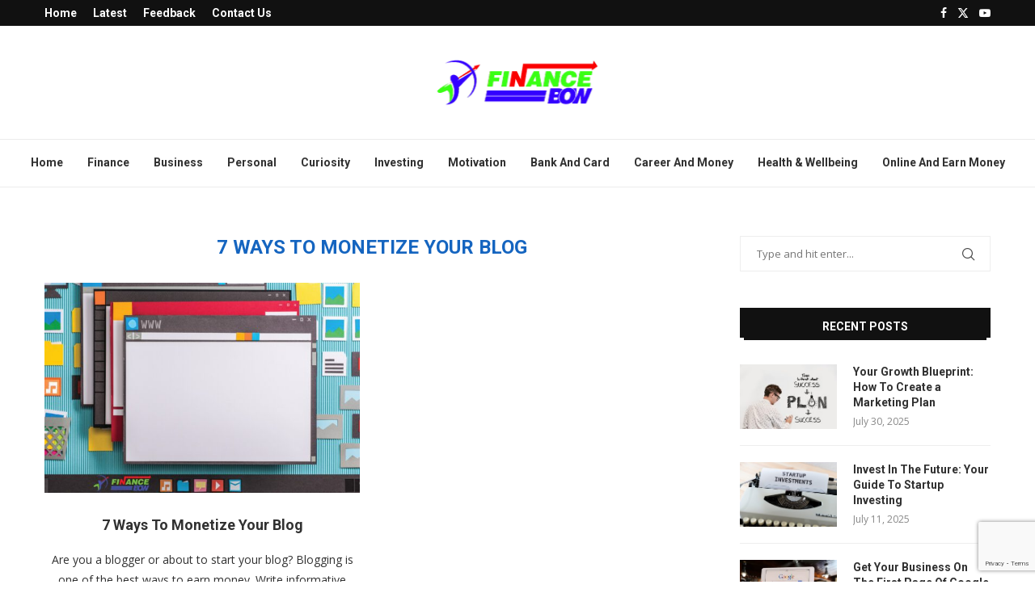

--- FILE ---
content_type: text/html; charset=utf-8
request_url: https://www.google.com/recaptcha/api2/anchor?ar=1&k=6LeNABEpAAAAAOCKhBZ_UB8IWFm-cq-LTcXNfQSv&co=aHR0cHM6Ly93d3cuZmluYW5jZWJvdy5jb206NDQz&hl=en&v=7gg7H51Q-naNfhmCP3_R47ho&size=invisible&anchor-ms=20000&execute-ms=30000&cb=uu9u33c2xo0k
body_size: 48027
content:
<!DOCTYPE HTML><html dir="ltr" lang="en"><head><meta http-equiv="Content-Type" content="text/html; charset=UTF-8">
<meta http-equiv="X-UA-Compatible" content="IE=edge">
<title>reCAPTCHA</title>
<style type="text/css">
/* cyrillic-ext */
@font-face {
  font-family: 'Roboto';
  font-style: normal;
  font-weight: 400;
  font-stretch: 100%;
  src: url(//fonts.gstatic.com/s/roboto/v48/KFO7CnqEu92Fr1ME7kSn66aGLdTylUAMa3GUBHMdazTgWw.woff2) format('woff2');
  unicode-range: U+0460-052F, U+1C80-1C8A, U+20B4, U+2DE0-2DFF, U+A640-A69F, U+FE2E-FE2F;
}
/* cyrillic */
@font-face {
  font-family: 'Roboto';
  font-style: normal;
  font-weight: 400;
  font-stretch: 100%;
  src: url(//fonts.gstatic.com/s/roboto/v48/KFO7CnqEu92Fr1ME7kSn66aGLdTylUAMa3iUBHMdazTgWw.woff2) format('woff2');
  unicode-range: U+0301, U+0400-045F, U+0490-0491, U+04B0-04B1, U+2116;
}
/* greek-ext */
@font-face {
  font-family: 'Roboto';
  font-style: normal;
  font-weight: 400;
  font-stretch: 100%;
  src: url(//fonts.gstatic.com/s/roboto/v48/KFO7CnqEu92Fr1ME7kSn66aGLdTylUAMa3CUBHMdazTgWw.woff2) format('woff2');
  unicode-range: U+1F00-1FFF;
}
/* greek */
@font-face {
  font-family: 'Roboto';
  font-style: normal;
  font-weight: 400;
  font-stretch: 100%;
  src: url(//fonts.gstatic.com/s/roboto/v48/KFO7CnqEu92Fr1ME7kSn66aGLdTylUAMa3-UBHMdazTgWw.woff2) format('woff2');
  unicode-range: U+0370-0377, U+037A-037F, U+0384-038A, U+038C, U+038E-03A1, U+03A3-03FF;
}
/* math */
@font-face {
  font-family: 'Roboto';
  font-style: normal;
  font-weight: 400;
  font-stretch: 100%;
  src: url(//fonts.gstatic.com/s/roboto/v48/KFO7CnqEu92Fr1ME7kSn66aGLdTylUAMawCUBHMdazTgWw.woff2) format('woff2');
  unicode-range: U+0302-0303, U+0305, U+0307-0308, U+0310, U+0312, U+0315, U+031A, U+0326-0327, U+032C, U+032F-0330, U+0332-0333, U+0338, U+033A, U+0346, U+034D, U+0391-03A1, U+03A3-03A9, U+03B1-03C9, U+03D1, U+03D5-03D6, U+03F0-03F1, U+03F4-03F5, U+2016-2017, U+2034-2038, U+203C, U+2040, U+2043, U+2047, U+2050, U+2057, U+205F, U+2070-2071, U+2074-208E, U+2090-209C, U+20D0-20DC, U+20E1, U+20E5-20EF, U+2100-2112, U+2114-2115, U+2117-2121, U+2123-214F, U+2190, U+2192, U+2194-21AE, U+21B0-21E5, U+21F1-21F2, U+21F4-2211, U+2213-2214, U+2216-22FF, U+2308-230B, U+2310, U+2319, U+231C-2321, U+2336-237A, U+237C, U+2395, U+239B-23B7, U+23D0, U+23DC-23E1, U+2474-2475, U+25AF, U+25B3, U+25B7, U+25BD, U+25C1, U+25CA, U+25CC, U+25FB, U+266D-266F, U+27C0-27FF, U+2900-2AFF, U+2B0E-2B11, U+2B30-2B4C, U+2BFE, U+3030, U+FF5B, U+FF5D, U+1D400-1D7FF, U+1EE00-1EEFF;
}
/* symbols */
@font-face {
  font-family: 'Roboto';
  font-style: normal;
  font-weight: 400;
  font-stretch: 100%;
  src: url(//fonts.gstatic.com/s/roboto/v48/KFO7CnqEu92Fr1ME7kSn66aGLdTylUAMaxKUBHMdazTgWw.woff2) format('woff2');
  unicode-range: U+0001-000C, U+000E-001F, U+007F-009F, U+20DD-20E0, U+20E2-20E4, U+2150-218F, U+2190, U+2192, U+2194-2199, U+21AF, U+21E6-21F0, U+21F3, U+2218-2219, U+2299, U+22C4-22C6, U+2300-243F, U+2440-244A, U+2460-24FF, U+25A0-27BF, U+2800-28FF, U+2921-2922, U+2981, U+29BF, U+29EB, U+2B00-2BFF, U+4DC0-4DFF, U+FFF9-FFFB, U+10140-1018E, U+10190-1019C, U+101A0, U+101D0-101FD, U+102E0-102FB, U+10E60-10E7E, U+1D2C0-1D2D3, U+1D2E0-1D37F, U+1F000-1F0FF, U+1F100-1F1AD, U+1F1E6-1F1FF, U+1F30D-1F30F, U+1F315, U+1F31C, U+1F31E, U+1F320-1F32C, U+1F336, U+1F378, U+1F37D, U+1F382, U+1F393-1F39F, U+1F3A7-1F3A8, U+1F3AC-1F3AF, U+1F3C2, U+1F3C4-1F3C6, U+1F3CA-1F3CE, U+1F3D4-1F3E0, U+1F3ED, U+1F3F1-1F3F3, U+1F3F5-1F3F7, U+1F408, U+1F415, U+1F41F, U+1F426, U+1F43F, U+1F441-1F442, U+1F444, U+1F446-1F449, U+1F44C-1F44E, U+1F453, U+1F46A, U+1F47D, U+1F4A3, U+1F4B0, U+1F4B3, U+1F4B9, U+1F4BB, U+1F4BF, U+1F4C8-1F4CB, U+1F4D6, U+1F4DA, U+1F4DF, U+1F4E3-1F4E6, U+1F4EA-1F4ED, U+1F4F7, U+1F4F9-1F4FB, U+1F4FD-1F4FE, U+1F503, U+1F507-1F50B, U+1F50D, U+1F512-1F513, U+1F53E-1F54A, U+1F54F-1F5FA, U+1F610, U+1F650-1F67F, U+1F687, U+1F68D, U+1F691, U+1F694, U+1F698, U+1F6AD, U+1F6B2, U+1F6B9-1F6BA, U+1F6BC, U+1F6C6-1F6CF, U+1F6D3-1F6D7, U+1F6E0-1F6EA, U+1F6F0-1F6F3, U+1F6F7-1F6FC, U+1F700-1F7FF, U+1F800-1F80B, U+1F810-1F847, U+1F850-1F859, U+1F860-1F887, U+1F890-1F8AD, U+1F8B0-1F8BB, U+1F8C0-1F8C1, U+1F900-1F90B, U+1F93B, U+1F946, U+1F984, U+1F996, U+1F9E9, U+1FA00-1FA6F, U+1FA70-1FA7C, U+1FA80-1FA89, U+1FA8F-1FAC6, U+1FACE-1FADC, U+1FADF-1FAE9, U+1FAF0-1FAF8, U+1FB00-1FBFF;
}
/* vietnamese */
@font-face {
  font-family: 'Roboto';
  font-style: normal;
  font-weight: 400;
  font-stretch: 100%;
  src: url(//fonts.gstatic.com/s/roboto/v48/KFO7CnqEu92Fr1ME7kSn66aGLdTylUAMa3OUBHMdazTgWw.woff2) format('woff2');
  unicode-range: U+0102-0103, U+0110-0111, U+0128-0129, U+0168-0169, U+01A0-01A1, U+01AF-01B0, U+0300-0301, U+0303-0304, U+0308-0309, U+0323, U+0329, U+1EA0-1EF9, U+20AB;
}
/* latin-ext */
@font-face {
  font-family: 'Roboto';
  font-style: normal;
  font-weight: 400;
  font-stretch: 100%;
  src: url(//fonts.gstatic.com/s/roboto/v48/KFO7CnqEu92Fr1ME7kSn66aGLdTylUAMa3KUBHMdazTgWw.woff2) format('woff2');
  unicode-range: U+0100-02BA, U+02BD-02C5, U+02C7-02CC, U+02CE-02D7, U+02DD-02FF, U+0304, U+0308, U+0329, U+1D00-1DBF, U+1E00-1E9F, U+1EF2-1EFF, U+2020, U+20A0-20AB, U+20AD-20C0, U+2113, U+2C60-2C7F, U+A720-A7FF;
}
/* latin */
@font-face {
  font-family: 'Roboto';
  font-style: normal;
  font-weight: 400;
  font-stretch: 100%;
  src: url(//fonts.gstatic.com/s/roboto/v48/KFO7CnqEu92Fr1ME7kSn66aGLdTylUAMa3yUBHMdazQ.woff2) format('woff2');
  unicode-range: U+0000-00FF, U+0131, U+0152-0153, U+02BB-02BC, U+02C6, U+02DA, U+02DC, U+0304, U+0308, U+0329, U+2000-206F, U+20AC, U+2122, U+2191, U+2193, U+2212, U+2215, U+FEFF, U+FFFD;
}
/* cyrillic-ext */
@font-face {
  font-family: 'Roboto';
  font-style: normal;
  font-weight: 500;
  font-stretch: 100%;
  src: url(//fonts.gstatic.com/s/roboto/v48/KFO7CnqEu92Fr1ME7kSn66aGLdTylUAMa3GUBHMdazTgWw.woff2) format('woff2');
  unicode-range: U+0460-052F, U+1C80-1C8A, U+20B4, U+2DE0-2DFF, U+A640-A69F, U+FE2E-FE2F;
}
/* cyrillic */
@font-face {
  font-family: 'Roboto';
  font-style: normal;
  font-weight: 500;
  font-stretch: 100%;
  src: url(//fonts.gstatic.com/s/roboto/v48/KFO7CnqEu92Fr1ME7kSn66aGLdTylUAMa3iUBHMdazTgWw.woff2) format('woff2');
  unicode-range: U+0301, U+0400-045F, U+0490-0491, U+04B0-04B1, U+2116;
}
/* greek-ext */
@font-face {
  font-family: 'Roboto';
  font-style: normal;
  font-weight: 500;
  font-stretch: 100%;
  src: url(//fonts.gstatic.com/s/roboto/v48/KFO7CnqEu92Fr1ME7kSn66aGLdTylUAMa3CUBHMdazTgWw.woff2) format('woff2');
  unicode-range: U+1F00-1FFF;
}
/* greek */
@font-face {
  font-family: 'Roboto';
  font-style: normal;
  font-weight: 500;
  font-stretch: 100%;
  src: url(//fonts.gstatic.com/s/roboto/v48/KFO7CnqEu92Fr1ME7kSn66aGLdTylUAMa3-UBHMdazTgWw.woff2) format('woff2');
  unicode-range: U+0370-0377, U+037A-037F, U+0384-038A, U+038C, U+038E-03A1, U+03A3-03FF;
}
/* math */
@font-face {
  font-family: 'Roboto';
  font-style: normal;
  font-weight: 500;
  font-stretch: 100%;
  src: url(//fonts.gstatic.com/s/roboto/v48/KFO7CnqEu92Fr1ME7kSn66aGLdTylUAMawCUBHMdazTgWw.woff2) format('woff2');
  unicode-range: U+0302-0303, U+0305, U+0307-0308, U+0310, U+0312, U+0315, U+031A, U+0326-0327, U+032C, U+032F-0330, U+0332-0333, U+0338, U+033A, U+0346, U+034D, U+0391-03A1, U+03A3-03A9, U+03B1-03C9, U+03D1, U+03D5-03D6, U+03F0-03F1, U+03F4-03F5, U+2016-2017, U+2034-2038, U+203C, U+2040, U+2043, U+2047, U+2050, U+2057, U+205F, U+2070-2071, U+2074-208E, U+2090-209C, U+20D0-20DC, U+20E1, U+20E5-20EF, U+2100-2112, U+2114-2115, U+2117-2121, U+2123-214F, U+2190, U+2192, U+2194-21AE, U+21B0-21E5, U+21F1-21F2, U+21F4-2211, U+2213-2214, U+2216-22FF, U+2308-230B, U+2310, U+2319, U+231C-2321, U+2336-237A, U+237C, U+2395, U+239B-23B7, U+23D0, U+23DC-23E1, U+2474-2475, U+25AF, U+25B3, U+25B7, U+25BD, U+25C1, U+25CA, U+25CC, U+25FB, U+266D-266F, U+27C0-27FF, U+2900-2AFF, U+2B0E-2B11, U+2B30-2B4C, U+2BFE, U+3030, U+FF5B, U+FF5D, U+1D400-1D7FF, U+1EE00-1EEFF;
}
/* symbols */
@font-face {
  font-family: 'Roboto';
  font-style: normal;
  font-weight: 500;
  font-stretch: 100%;
  src: url(//fonts.gstatic.com/s/roboto/v48/KFO7CnqEu92Fr1ME7kSn66aGLdTylUAMaxKUBHMdazTgWw.woff2) format('woff2');
  unicode-range: U+0001-000C, U+000E-001F, U+007F-009F, U+20DD-20E0, U+20E2-20E4, U+2150-218F, U+2190, U+2192, U+2194-2199, U+21AF, U+21E6-21F0, U+21F3, U+2218-2219, U+2299, U+22C4-22C6, U+2300-243F, U+2440-244A, U+2460-24FF, U+25A0-27BF, U+2800-28FF, U+2921-2922, U+2981, U+29BF, U+29EB, U+2B00-2BFF, U+4DC0-4DFF, U+FFF9-FFFB, U+10140-1018E, U+10190-1019C, U+101A0, U+101D0-101FD, U+102E0-102FB, U+10E60-10E7E, U+1D2C0-1D2D3, U+1D2E0-1D37F, U+1F000-1F0FF, U+1F100-1F1AD, U+1F1E6-1F1FF, U+1F30D-1F30F, U+1F315, U+1F31C, U+1F31E, U+1F320-1F32C, U+1F336, U+1F378, U+1F37D, U+1F382, U+1F393-1F39F, U+1F3A7-1F3A8, U+1F3AC-1F3AF, U+1F3C2, U+1F3C4-1F3C6, U+1F3CA-1F3CE, U+1F3D4-1F3E0, U+1F3ED, U+1F3F1-1F3F3, U+1F3F5-1F3F7, U+1F408, U+1F415, U+1F41F, U+1F426, U+1F43F, U+1F441-1F442, U+1F444, U+1F446-1F449, U+1F44C-1F44E, U+1F453, U+1F46A, U+1F47D, U+1F4A3, U+1F4B0, U+1F4B3, U+1F4B9, U+1F4BB, U+1F4BF, U+1F4C8-1F4CB, U+1F4D6, U+1F4DA, U+1F4DF, U+1F4E3-1F4E6, U+1F4EA-1F4ED, U+1F4F7, U+1F4F9-1F4FB, U+1F4FD-1F4FE, U+1F503, U+1F507-1F50B, U+1F50D, U+1F512-1F513, U+1F53E-1F54A, U+1F54F-1F5FA, U+1F610, U+1F650-1F67F, U+1F687, U+1F68D, U+1F691, U+1F694, U+1F698, U+1F6AD, U+1F6B2, U+1F6B9-1F6BA, U+1F6BC, U+1F6C6-1F6CF, U+1F6D3-1F6D7, U+1F6E0-1F6EA, U+1F6F0-1F6F3, U+1F6F7-1F6FC, U+1F700-1F7FF, U+1F800-1F80B, U+1F810-1F847, U+1F850-1F859, U+1F860-1F887, U+1F890-1F8AD, U+1F8B0-1F8BB, U+1F8C0-1F8C1, U+1F900-1F90B, U+1F93B, U+1F946, U+1F984, U+1F996, U+1F9E9, U+1FA00-1FA6F, U+1FA70-1FA7C, U+1FA80-1FA89, U+1FA8F-1FAC6, U+1FACE-1FADC, U+1FADF-1FAE9, U+1FAF0-1FAF8, U+1FB00-1FBFF;
}
/* vietnamese */
@font-face {
  font-family: 'Roboto';
  font-style: normal;
  font-weight: 500;
  font-stretch: 100%;
  src: url(//fonts.gstatic.com/s/roboto/v48/KFO7CnqEu92Fr1ME7kSn66aGLdTylUAMa3OUBHMdazTgWw.woff2) format('woff2');
  unicode-range: U+0102-0103, U+0110-0111, U+0128-0129, U+0168-0169, U+01A0-01A1, U+01AF-01B0, U+0300-0301, U+0303-0304, U+0308-0309, U+0323, U+0329, U+1EA0-1EF9, U+20AB;
}
/* latin-ext */
@font-face {
  font-family: 'Roboto';
  font-style: normal;
  font-weight: 500;
  font-stretch: 100%;
  src: url(//fonts.gstatic.com/s/roboto/v48/KFO7CnqEu92Fr1ME7kSn66aGLdTylUAMa3KUBHMdazTgWw.woff2) format('woff2');
  unicode-range: U+0100-02BA, U+02BD-02C5, U+02C7-02CC, U+02CE-02D7, U+02DD-02FF, U+0304, U+0308, U+0329, U+1D00-1DBF, U+1E00-1E9F, U+1EF2-1EFF, U+2020, U+20A0-20AB, U+20AD-20C0, U+2113, U+2C60-2C7F, U+A720-A7FF;
}
/* latin */
@font-face {
  font-family: 'Roboto';
  font-style: normal;
  font-weight: 500;
  font-stretch: 100%;
  src: url(//fonts.gstatic.com/s/roboto/v48/KFO7CnqEu92Fr1ME7kSn66aGLdTylUAMa3yUBHMdazQ.woff2) format('woff2');
  unicode-range: U+0000-00FF, U+0131, U+0152-0153, U+02BB-02BC, U+02C6, U+02DA, U+02DC, U+0304, U+0308, U+0329, U+2000-206F, U+20AC, U+2122, U+2191, U+2193, U+2212, U+2215, U+FEFF, U+FFFD;
}
/* cyrillic-ext */
@font-face {
  font-family: 'Roboto';
  font-style: normal;
  font-weight: 900;
  font-stretch: 100%;
  src: url(//fonts.gstatic.com/s/roboto/v48/KFO7CnqEu92Fr1ME7kSn66aGLdTylUAMa3GUBHMdazTgWw.woff2) format('woff2');
  unicode-range: U+0460-052F, U+1C80-1C8A, U+20B4, U+2DE0-2DFF, U+A640-A69F, U+FE2E-FE2F;
}
/* cyrillic */
@font-face {
  font-family: 'Roboto';
  font-style: normal;
  font-weight: 900;
  font-stretch: 100%;
  src: url(//fonts.gstatic.com/s/roboto/v48/KFO7CnqEu92Fr1ME7kSn66aGLdTylUAMa3iUBHMdazTgWw.woff2) format('woff2');
  unicode-range: U+0301, U+0400-045F, U+0490-0491, U+04B0-04B1, U+2116;
}
/* greek-ext */
@font-face {
  font-family: 'Roboto';
  font-style: normal;
  font-weight: 900;
  font-stretch: 100%;
  src: url(//fonts.gstatic.com/s/roboto/v48/KFO7CnqEu92Fr1ME7kSn66aGLdTylUAMa3CUBHMdazTgWw.woff2) format('woff2');
  unicode-range: U+1F00-1FFF;
}
/* greek */
@font-face {
  font-family: 'Roboto';
  font-style: normal;
  font-weight: 900;
  font-stretch: 100%;
  src: url(//fonts.gstatic.com/s/roboto/v48/KFO7CnqEu92Fr1ME7kSn66aGLdTylUAMa3-UBHMdazTgWw.woff2) format('woff2');
  unicode-range: U+0370-0377, U+037A-037F, U+0384-038A, U+038C, U+038E-03A1, U+03A3-03FF;
}
/* math */
@font-face {
  font-family: 'Roboto';
  font-style: normal;
  font-weight: 900;
  font-stretch: 100%;
  src: url(//fonts.gstatic.com/s/roboto/v48/KFO7CnqEu92Fr1ME7kSn66aGLdTylUAMawCUBHMdazTgWw.woff2) format('woff2');
  unicode-range: U+0302-0303, U+0305, U+0307-0308, U+0310, U+0312, U+0315, U+031A, U+0326-0327, U+032C, U+032F-0330, U+0332-0333, U+0338, U+033A, U+0346, U+034D, U+0391-03A1, U+03A3-03A9, U+03B1-03C9, U+03D1, U+03D5-03D6, U+03F0-03F1, U+03F4-03F5, U+2016-2017, U+2034-2038, U+203C, U+2040, U+2043, U+2047, U+2050, U+2057, U+205F, U+2070-2071, U+2074-208E, U+2090-209C, U+20D0-20DC, U+20E1, U+20E5-20EF, U+2100-2112, U+2114-2115, U+2117-2121, U+2123-214F, U+2190, U+2192, U+2194-21AE, U+21B0-21E5, U+21F1-21F2, U+21F4-2211, U+2213-2214, U+2216-22FF, U+2308-230B, U+2310, U+2319, U+231C-2321, U+2336-237A, U+237C, U+2395, U+239B-23B7, U+23D0, U+23DC-23E1, U+2474-2475, U+25AF, U+25B3, U+25B7, U+25BD, U+25C1, U+25CA, U+25CC, U+25FB, U+266D-266F, U+27C0-27FF, U+2900-2AFF, U+2B0E-2B11, U+2B30-2B4C, U+2BFE, U+3030, U+FF5B, U+FF5D, U+1D400-1D7FF, U+1EE00-1EEFF;
}
/* symbols */
@font-face {
  font-family: 'Roboto';
  font-style: normal;
  font-weight: 900;
  font-stretch: 100%;
  src: url(//fonts.gstatic.com/s/roboto/v48/KFO7CnqEu92Fr1ME7kSn66aGLdTylUAMaxKUBHMdazTgWw.woff2) format('woff2');
  unicode-range: U+0001-000C, U+000E-001F, U+007F-009F, U+20DD-20E0, U+20E2-20E4, U+2150-218F, U+2190, U+2192, U+2194-2199, U+21AF, U+21E6-21F0, U+21F3, U+2218-2219, U+2299, U+22C4-22C6, U+2300-243F, U+2440-244A, U+2460-24FF, U+25A0-27BF, U+2800-28FF, U+2921-2922, U+2981, U+29BF, U+29EB, U+2B00-2BFF, U+4DC0-4DFF, U+FFF9-FFFB, U+10140-1018E, U+10190-1019C, U+101A0, U+101D0-101FD, U+102E0-102FB, U+10E60-10E7E, U+1D2C0-1D2D3, U+1D2E0-1D37F, U+1F000-1F0FF, U+1F100-1F1AD, U+1F1E6-1F1FF, U+1F30D-1F30F, U+1F315, U+1F31C, U+1F31E, U+1F320-1F32C, U+1F336, U+1F378, U+1F37D, U+1F382, U+1F393-1F39F, U+1F3A7-1F3A8, U+1F3AC-1F3AF, U+1F3C2, U+1F3C4-1F3C6, U+1F3CA-1F3CE, U+1F3D4-1F3E0, U+1F3ED, U+1F3F1-1F3F3, U+1F3F5-1F3F7, U+1F408, U+1F415, U+1F41F, U+1F426, U+1F43F, U+1F441-1F442, U+1F444, U+1F446-1F449, U+1F44C-1F44E, U+1F453, U+1F46A, U+1F47D, U+1F4A3, U+1F4B0, U+1F4B3, U+1F4B9, U+1F4BB, U+1F4BF, U+1F4C8-1F4CB, U+1F4D6, U+1F4DA, U+1F4DF, U+1F4E3-1F4E6, U+1F4EA-1F4ED, U+1F4F7, U+1F4F9-1F4FB, U+1F4FD-1F4FE, U+1F503, U+1F507-1F50B, U+1F50D, U+1F512-1F513, U+1F53E-1F54A, U+1F54F-1F5FA, U+1F610, U+1F650-1F67F, U+1F687, U+1F68D, U+1F691, U+1F694, U+1F698, U+1F6AD, U+1F6B2, U+1F6B9-1F6BA, U+1F6BC, U+1F6C6-1F6CF, U+1F6D3-1F6D7, U+1F6E0-1F6EA, U+1F6F0-1F6F3, U+1F6F7-1F6FC, U+1F700-1F7FF, U+1F800-1F80B, U+1F810-1F847, U+1F850-1F859, U+1F860-1F887, U+1F890-1F8AD, U+1F8B0-1F8BB, U+1F8C0-1F8C1, U+1F900-1F90B, U+1F93B, U+1F946, U+1F984, U+1F996, U+1F9E9, U+1FA00-1FA6F, U+1FA70-1FA7C, U+1FA80-1FA89, U+1FA8F-1FAC6, U+1FACE-1FADC, U+1FADF-1FAE9, U+1FAF0-1FAF8, U+1FB00-1FBFF;
}
/* vietnamese */
@font-face {
  font-family: 'Roboto';
  font-style: normal;
  font-weight: 900;
  font-stretch: 100%;
  src: url(//fonts.gstatic.com/s/roboto/v48/KFO7CnqEu92Fr1ME7kSn66aGLdTylUAMa3OUBHMdazTgWw.woff2) format('woff2');
  unicode-range: U+0102-0103, U+0110-0111, U+0128-0129, U+0168-0169, U+01A0-01A1, U+01AF-01B0, U+0300-0301, U+0303-0304, U+0308-0309, U+0323, U+0329, U+1EA0-1EF9, U+20AB;
}
/* latin-ext */
@font-face {
  font-family: 'Roboto';
  font-style: normal;
  font-weight: 900;
  font-stretch: 100%;
  src: url(//fonts.gstatic.com/s/roboto/v48/KFO7CnqEu92Fr1ME7kSn66aGLdTylUAMa3KUBHMdazTgWw.woff2) format('woff2');
  unicode-range: U+0100-02BA, U+02BD-02C5, U+02C7-02CC, U+02CE-02D7, U+02DD-02FF, U+0304, U+0308, U+0329, U+1D00-1DBF, U+1E00-1E9F, U+1EF2-1EFF, U+2020, U+20A0-20AB, U+20AD-20C0, U+2113, U+2C60-2C7F, U+A720-A7FF;
}
/* latin */
@font-face {
  font-family: 'Roboto';
  font-style: normal;
  font-weight: 900;
  font-stretch: 100%;
  src: url(//fonts.gstatic.com/s/roboto/v48/KFO7CnqEu92Fr1ME7kSn66aGLdTylUAMa3yUBHMdazQ.woff2) format('woff2');
  unicode-range: U+0000-00FF, U+0131, U+0152-0153, U+02BB-02BC, U+02C6, U+02DA, U+02DC, U+0304, U+0308, U+0329, U+2000-206F, U+20AC, U+2122, U+2191, U+2193, U+2212, U+2215, U+FEFF, U+FFFD;
}

</style>
<link rel="stylesheet" type="text/css" href="https://www.gstatic.com/recaptcha/releases/7gg7H51Q-naNfhmCP3_R47ho/styles__ltr.css">
<script nonce="__qHNY9DfA9TX_heVcXYkg" type="text/javascript">window['__recaptcha_api'] = 'https://www.google.com/recaptcha/api2/';</script>
<script type="text/javascript" src="https://www.gstatic.com/recaptcha/releases/7gg7H51Q-naNfhmCP3_R47ho/recaptcha__en.js" nonce="__qHNY9DfA9TX_heVcXYkg">
      
    </script></head>
<body><div id="rc-anchor-alert" class="rc-anchor-alert"></div>
<input type="hidden" id="recaptcha-token" value="[base64]">
<script type="text/javascript" nonce="__qHNY9DfA9TX_heVcXYkg">
      recaptcha.anchor.Main.init("[\x22ainput\x22,[\x22bgdata\x22,\x22\x22,\[base64]/[base64]/[base64]/[base64]/cjw8ejpyPj4+eil9Y2F0Y2gobCl7dGhyb3cgbDt9fSxIPWZ1bmN0aW9uKHcsdCx6KXtpZih3PT0xOTR8fHc9PTIwOCl0LnZbd10/dC52W3ddLmNvbmNhdCh6KTp0LnZbd109b2Yoeix0KTtlbHNle2lmKHQuYkImJnchPTMxNylyZXR1cm47dz09NjZ8fHc9PTEyMnx8dz09NDcwfHx3PT00NHx8dz09NDE2fHx3PT0zOTd8fHc9PTQyMXx8dz09Njh8fHc9PTcwfHx3PT0xODQ/[base64]/[base64]/[base64]/bmV3IGRbVl0oSlswXSk6cD09Mj9uZXcgZFtWXShKWzBdLEpbMV0pOnA9PTM/bmV3IGRbVl0oSlswXSxKWzFdLEpbMl0pOnA9PTQ/[base64]/[base64]/[base64]/[base64]\x22,\[base64]\\u003d\\u003d\x22,\x22w4hYwpIiw6ErwrDDiBbDqifDjMOLwqrCpWokwpTDuMOwCFR/[base64]/[base64]/[base64]/CgCIIw5ZmwrXDkBx7MMOrag3Du8KywqxjezdKdcKdwp8xw4/[base64]/[base64]/[base64]/CpXLCtwnDkcKNw4Qbw4jDjMKKNQHCgHbDsDF8IEDDusORw6vCtsOVGMKAwqc5w4fDjAICw7fCllJxTMORw4/CrcKlGcKlwo8owo7DnMOJSMK3wpjCjhXCvcOyEXZaOxh8w6rCiEvCtcKrwohAw7XCvMKXwpXCgcKaw6AHBiYVwrwGwqZDMFg7RsKaFEnCqyFhYsOrwo4vw4Z+wqnCngTCkMKSMG/Dr8KSwrNlw6F6OMOOwozCl0NeFcK5wq1dMFHCkCotw6nDtR/Dt8KAQ8KrCMKfXcOiw44mwqfCmcO/e8OJwqnCosKUUiQMwr8qwo3CmcOCD8Odw7p+wofDscKJwrxmfXLCk8KWV8OcCcO8QGNGw7dbTXUdwprCncK8wqpBaMKhJMO6CMKow7rDl3bCkSBTw7bDs8K2w7/DlD/[base64]/ChH4VOcKOJ0fCin0pw63CtcKGesKSw4zCsmPCnMKyw7RKw7N8FsK/w77DjMKYw4t8w5LCoMKGwr/DjCHCghTCjTLCqcK3w57DvwnCqcOcwqHDqMK4D2g6w4ZVw5BPS8OeQTHDp8KLUhDDgsOoAkXCnzXDhsK/KsO1TmIlwqzCsnwyw74owq8+wqDCkhTDtsKbOMKFw78yZDI1K8OneMKHC0LCkVRMw4YxZFZNw7zCm8KVSGbCjFDCm8KlB2PDmsO9RARUJcKww6/[base64]/CncKgwpsvfsONHMKuwrQIAcK+QsO8wpPDtgYXwpg9YjnDgsORQsO0E8OFwoRDw7/DrcOVFB1MW8KeK8OJVsKfKBJYFcKdw6TCry3DjMOawplWPcKfB3IaasOwwpLCvMO0bsOtw4YTI8OJw40PWEnClkTDiMObw490eMK/wrRoOzYCwqJ7McKHRcORw6sQRsK5MzA/w4/Co8KDwrJZw4zDgcK8V2bClVXCnU44DsKOw4sNwqXClGs7YEgaGUR/wqcoJm9SAMK7G1MeGDvClcOuNsKEwo7Cj8OEw4LDul4RD8KJw4HDhjl/YMOPwplcSm/Ckl4nVH9wwqrDj8O9wobDjmvCrgZrGcKyYngxwoTDlHprw7bDuxDCt2JgwojCtj4SAB/DtGFtwrvDh0nCucKewqoaVcK8wpBMAjXDh2TCvkddEMKswogRfsO2IDgsNhZSVQrCqk5/PsO6McO4wq4XClhXwqoSwpXDpnFkAMKTQsOxemzDnQUVIcO9w4nCkcK9F8KKw64iw5PDpQxJM0kQTsOSJXvDosO/[base64]/ARhSD2Y+KyLCqj1vPGYCYwQzwro/w6ZvccKNw6M8JXrDlsOHGcKWwoUww68kwr7Cq8KXXwtCc1PDllJFwojDjxNew7/DvcOTX8KpBxrDsMKKS1/DrE0Rf0zCl8KUw40pesOXwqYUw69Hwr9pw57DicOeecOawpEuw4wJGcOLDMKAw4DDoMKRAkJJw4nCol8hcAlVU8KrYhF5wrrDhHrCjwEwdMOcP8OiTjfDilPDu8OXwpbCmsOEw647AU7ClABbwolkVRo9BsKIbB9vEEjCtWM6T19oE3h/VRUCGxTCrhoQWsKxw6sOw4vCpsK1IMOYw6UQw5xjLEjCnMKBwrF6NzfCuS5RwpPDl8KrLcKSw5duFsKPw4rDtsKow7XCgg3CisKewptbUBLCn8KwUMK+WMO/SScUITt2XjLCnsKMwrbCoE/DicOwwqEyfMOywppjFMKwVsO/MMOiBW/DoivDtcKEFWvCmcKyHkY/acKiNA90SMO2QXvDo8K5w6wmw5LClMKFwoozwqsRwqvDj1PDtkzCqMKvFcKqATHCicKJCF7ClMKQJsOaw64Ow719Klgaw7sSYyjChMKww7rDpF1Lwop0bcKeE8OTMcOawr9KF2pfw5bDocKuO8KSw5HCr8O1YWwUT8KPw73DoMKdw5DDg8KVJ0jCksORwq/Co1LDvTrDgA0rWiLDmcO+wrMGAcKjwqZYKsOvcsOPw6wZf2PCnwzCvGrDoV/DvcOeKwrDtAQKw63DjGrCpcOxKVZcw4rCksOZw6Qrw4VsBHkuSkRBFMOLwrxZw7sbwqnCoCdXwrMcw71dw5sgwp3DkMOiBcKaGS9OOMO1w4VaFsKbwrbDn8Kaw6RND8Ofw7lpKHxzecObQF/[base64]/[base64]/CokvDu0ANDsK4FBEIwqh6Lj8IAMOLwq3DpsKKUcKxwojDplZGw7cSwpjDkkrDgMOiwogxwpDDrQLCkAPDrHkvX8K/[base64]/[base64]/Dgi3CpG3CssK+GkXDjnjCtS5Hw4vDkVo/woUQw6rDqFvDlUJdSkXCjG4uwqrCmX3Dv8O0KFPDgUkcw6gtHG/[base64]/DqBJCdCFDBMOoZxwnwpPDmjjDvMOywojDtsOBw57CuxnDryMyw7rCgzLDjFw/w4jCvsKZdcK5wpjDmcOkw6sAwoluw7vCo0M8w6tmw413XcKgwr7Cr8OMDsKxwozCpwfCscOnwr/[base64]/CqSrDscKacTnCpcOwwrPCi8KkNMOWw4PDg8OBw7fDuGTDmH86wq/CpsOJwp9iw61rw6/[base64]/[base64]/Cm8OIwozCo8KlQ2fDicOdGi07w70Kwr06wo4Lw6AhLS5Qw6nDkcKSw5PCi8K9w4RoVhQvwoV/RQzCnMOew7HDsMKxw7kZwow0WlcXOzVgOH5Tw44TwpzCm8OYw5XCvVfDosOrw5DDsVw+w4hSw5JYw6vDuhzCncKiw6rCtMOPw5jCnwhmVsO7esOGw6xXW8OkwqPCkcOTZcOEWsKWwqvCj1M2w7Vfw7fDuMOcdcO3MDrCicOxwoISw6jDgsOBw7fDglQiwq/DvMOgw4QIwoLCuFg3woZgK8KQwrzDgcKiZBfCpMO2w5B+XcOLJsOOw4LDiDfDggAfw5LCjVpVwqpZI8KIwqcCD8KbQMO+LkxFw69uccOtXMO3NcKQI8K0ecKIRg5OwoNswqfCu8OIwo3CocO/B8OsY8KJYsK2wrHDjygIM8OGYcKbUcKgwqQgw5rDkyXCmzNUwrFIT0jCnlNYZAnCpsKcw5dawrxRVcK4bcKPw6nDs8K2OGbCscOLWMOJVhIcKMOpZyFyBcOvw6syw4LDmDLDuxzDoS1GH3kMR8KhwpDDt8K6QFDDpsK8Z8OpEMO8wqPDqQkkaQh0w4/[base64]/CtWDChcKafCvDjjLDk0fDkRvDgF/DgsOYwrAaW8KCXXfCllNQBTDCr8KCwpIPwow1PsOuwpMkw4HCtcOaw6x2wr7DvMKDw6jDqV/DnAocwpDDowXCiCpAZVlRcFRBwr1eRcO2wpEnw6FlwrDCtw7DpVNbHXg/w53DkcOefh97w5nDgcKhwp/ClcO6fm/[base64]/CqnXDiynDnMODUcK+JEpgGcK/w5DDk8K8woA3w6DDg8OHdsOjw5Jfw59FaQDClsKtw7gEDCt1woYBEjLDrX3CogPCokpxw5AADcKpwp3DgElTwqVXanbCtAnDhMKpWWEgw6Y3d8KHwrsYYsKRw7Y+EX7Cv2rDhkNlwo3Di8O7w6EIw58uGTvDv8KAw7rDowYewrLCvBnDkcOgDHF/w41VKcKTw7ZrDMKRcsO0U8O8wq/Cm8KHw64VIsKQwqgAMz/DiBENGCzDj110ZcKNOMOGNmsbw5hYw4/[base64]/WBdCbTArw7E6wqQcw6VTw6/CuAPCpMOMw7UOwpInJsOTbF7CqDMPw6nChMO8wrvDlSbCrFoDLMKKfcKMecOoaMKbB0TCgAxdFDspcG3DkQx7woPCqsOkT8KTwq8IIMOkLMK4K8K/QVZgbzZZECvCtSEUwpx7wrjDm1duK8Klw7PDkMOnIMKcw6FnPkkpF8OvwprClAjDij/Ci8O0b0dkwowowrJhXMKJci3CqMOQw6/CkTPDp2l7w4/DmHrDiz/ClBxBwrfDk8O1wqkbw4dRZ8KTLlXCu8KfBsOSwpPDsRwdwqDDv8ObLWgaHsOBN30fbMOOY3fDu8KMw5XDqGl4aDYqw7zCqMO/[base64]/CusO8QMK+w6gwScK/QcKCw7REA8KFwrBDw7zCjsO6w6bCvSXDvFFCKsOowr4xDx7CtMK9UcK3RMOeBWw2cGjDqMOjeQpwR8O+c8KTwplKYyHDs0ELVwl2wr0Aw7s1RsOkd8OYw7fCsTrCuFoqe3TDvGHCv8KaLMOuPBAGwpchb2bDgkVCw5ptw7zCssKtaH/ClXzCncKDS8KSasOIw5s3WcO1IMKvcEXDgShAccKSwrDCijA0w6DDpMOIWMK1UMOGPUdaw502w4Quw5AFKHAOdxDDoAjCsMO5UXATw7zDqcKxwqnCpAoEw6Avw5TDtjTDl2Erw5jCoMOSVsORNMKzwoVpB8KvwrMIwrPCtcKzTRECP8OecsK+w6vDoVo/w7MZwqfCqGPDrFFrSMKLw7Ijw4UCPUDDnMOOekHDnFRuYMKPME7DoGDCm1vDgU9qGMKDbMKJw4bDucKcw6nDscK2SsKrw7DCll/Ds1HDig1VwrJjw5JJwox1LsKswpfCjcOWO8KHw7jCnz7DhMO1eMO/[base64]/CtsKCIyFUT2/[base64]/[base64]/[base64]/CjMKowqPCkzPDsSFlwpHDjcKaBMKcwrfDjcOVw4gBwo9rKsOLKcKZPsOtwqPCtMKowrvDpXvCozzDnMOISsKCw5zCg8KpdMK/wokLQQzCmTrDo2Ncw6rCiCs4w4nDocOjFsKPScOJB3rDhjHCvsK+McO7wpYsw5/[base64]/wpZuwo/CrsOswrXCocO2TBfCpHvCtcKywqJEwr7DrcK3MjBWBk1Aw63CgGllNiLCrEBnwonDgcKPw7JdIcOKw5tCwoR7w4cCVyrDk8KZwrRoKsKpwpUpccKCwpBKwrjCrX9NFcKHwovCiMO2wppyw6/DpwTDsnUcTTI0XQ/DjMKrw5Vlfn4bwrDDssK+w6zCrEvCvsO5Qk9jwq7DgEMIAMKUwp3DlMOCecOWDMOGwprDl1tCWVnCkx/Dp8O1wrfCilPDicOzfSLCvMObw7gcdU/DiXfDhQvDlhLCgRZ3w5/DqXwGSxMxFcOsVCNCQgDCl8ORcXAVaMO5OsOdw7gMw5RHecKVRE5pwrLCo8K3bBbDucKpcsKSw6hdw6A0QHgEwqrCpE/CoRM1w5kAw6ATG8OZwqFmUHXCtsK1anUYw7jDpsOYwo7DjsKqw7fDkU3Dmk/CjkHCujfDl8K8BH/Ds34zB8Kow4F3w7fCt3PDlcOtHVnDu0PDh8O1W8O1ZsKWwrrCjh4Gw4Qgw5U0DMKvwrBJwpjColvDvMOvTE7CkAByRMOXE3rDsQAVMHhqWsKbworCpsOfw71wclfCg8Kuez9Sw4MNEkPDsknCtsKJZsKZecOqasKQw5zCuTPDn3rCkcKPw6NHw7hcFMOhwr3CtC/ChlXDn3fDmlPDhgjCgkbCng0fXVXDiSgDZzZ8KMKjTm7DncOJwpXDicKwwqd6w7Ecw7DDnU/CpUVbaMKVHzstKRnCssOWVj/DqsOkw67DqTxgfEPCrsKsw6BKNcOewo8fwoAsJcKzehYlEMOuw4VxBVxkwrIUR8Orwqg0wqFQIcOLYj/DucOGw68fw6LCnMOoFMKvwoxmUsKNb3fDnWLCr2zClkF/w65bXS92FB7DlCwlLsOdwrJqw7bCgsOGwpLCt1c3LcO4AsOPSXpaIcKzw5sqwo7ChDZcwpIAwpIBwrrChQJvCz5aJMKTwrjDmzrCpcKfwrrCngHDt2LDjmNFwq/CkiVbwqHDlwcsR8OINB4DDcKsd8KuBgfDscKXTcOtwprDiMK8JBNNwqxZbBIsw4lbw77Cj8ODw53DkzXDkcK0w690YMOdTFzCncOIb0klwrnCn3rCksK2PsOeZ2hvJRfCqMOGw5zDt0/CuDjDucOCwq4WBsOMwqHCthHDiisLwoBnVcKGwqPCucKsw57Cr8OZZ1zDq8O4RifCgBlOLMKZw4QDFW8cCwM9w41qw70ZWmZ9wpLDt8O6LF7Cnz04Z8OpbXvDgsKhJcODwrgzRUjDp8KBJFnDv8KIWHVNQcOuLMKuIsKAw5vDv8OHw7pbXsOwXMOBw6AlaBDDmcKyLG/DsRQVw6Uow48ZD3bCtx5ZwrUVQiXCmxzCtcOdwocSw4ZHJ8KwV8KcWcO+N8OGw67Dj8O/woTCjmMXw7kzKF1GfAcBWsKXT8KfJMOJVsONIDIBwqUHwpTClMKEWcOBb8OKwrVoNcOkwpJyw6rCusOGwpJUw55CwpbDk0Y5SwrClMKJW8K6w6bDm8KdDcOlXcOXABvDt8Oqw73Dkyd6worCtMK7C8OMwoorCsKowozDpzp7IwEuwq4mSzrDm1E/w4rCjsK+woVxwoTDlcOrwpTCjMKSHkDCrXbChCvClsKgwr5sU8KGRMKHwqR/[base64]/CgcKIwrTDhsKkw6x0OMKew5gAwpHDhEdwSUJ6OcOXwpPDusKVwp7CncOJBlQieX9pI8KxwrVJw4J6wqfDvMOVw7fDr2Uqw5J3wrrDlMOfw63CoMKgPVcRw5IXUTQjwrTDkj49w4Bdwr/[base64]/DuXnChzfDh8OWZsKfwpbCg1IWIDDDh2gYIcOWYMOPXXQmBWHDgUwFZgLCjjgFwqBwwpLCjMOJaMOow4PCqMOcwpPDontwKMKIf2rCpxscw5bCncKbd3wffcKIwrgiw44jBDXDs8OtUcK6QV/Cr1jDpcK6w5lILC0pVkpvw5lfwpZAwp/[base64]/Cm8KwUcO4wrTCjXd1w5fClDDCm8KbecKXDcOnwpUHKsOlGcKWw5E3UcOyw5DDi8KnWW4zw7BYIcOXwpZbw7F1wrDDtzzCjHLCu8K/[base64]/DocKUw7VYQTAOP8KBIXI1w5PCh8KWGMOJOcOxBcK0w7DDuBwvOsODbMO2wqg4w4/Dky/DoVLDu8K9wprCi21CZMKGEFl4PAPCk8KGwr4nw47CmMKPeFHCtystPcOLw7wFwrkTwoJZw5DDt8KENAjDvMKYwq/DrUbChMKmHMOwwrVuw73CuEPCt8KbdsK6RVd0ScK3wqHDo2R9asK5Y8O1wod7esO0J0g8PsO2A8O2w4HDgQp7PUMrw4rDhsK8SgLClMKJwrnDlgnCv3TDoyHCmh8qwqXCm8KawoDDrQNQJH5Swo5YSMKJw7wiwp/[base64]/Cr8OVMcOII8OSw4owXsKCw5p/d8OjwqTDkDTCnsKAd3PCk8OqWMKhOsKEw5bDtMOhMQDDh8O+w4PCr8OAc8OhwrDDu8OIw79Pwr4FCy1Hw41sWHsTASnDhC7Cn8OUGcKNIcOrw78KLMOfOMKow4IWwpPCmsKSw6fDjy/CtMOWbMKgPwIXYULDncOaFMOiw5vDu8KIwpFew7bDsTA6JkLDhi5YeQcGPGxCw5VmKsKmwpEzOF/ClRfDhcKewopTwrR8G8KkNVfDnT8tcMKQQx1Dw7TCssOPa8KkeVByw45YDVnCiMOLeCLDmS9twrPCgMKjw6wlw7vDoMOASMK9TAfDoy/CvMOBw6/Dt0YZwprCksOlwpfDjjoIw7tXw7RwZ8OjNMKAwozCo2Fhw7JuwoTDgQJ2woDDk8KiSiXDvsOWOMKeBzM8Gn/ClgNlwrrDsMOCVcKNwqfClcOKKQwaw71cwoEPfMOZBcKrWh4dP8ODfmA0wpsvKcO8w6TCsQoYEsKkeMOVNMK0w5wFwr4UwqDDqsORw57CjAUOaGvCnMOsw4Ipw7oLRgXDiDvDjcOuDBrDh8Kqwp/CvMKSwqHDrB4hdUU/w5V7wpzDlsKDwosrMcO+w5/CnRl5wpnDj3jDkzrDisO7w6Ehwq8EfGB0wrRDXsKTwoAKQH/[base64]/Cnxw6HzQiwpvDq1J1IMO5w7svwoHDg8O5cR5fLsK3ZyvCol3Dg8OtBsKMCxnCpsKMw6TDhgbCtsKkaRl5w5R1RSnCkHoewqFtJMKBw5ZPCcOgfgLCsGoCwokIw7XDmUxJwoBNJsOhfG/ClDHCrm5SLmFowplKw4PCn3FHwpdjwrtnQTLCh8OSAMOowqHCu2YXT1xGEB/Du8Oww7bDjsKUw7NcPMO/ckxswpfDghYgw4nDqcO5EC/Dp8Kswq0UJFHCgRpRwrIGwobClhAeYMOqJGBjw7VGIMOYwrIgwq0aVcKaV8Oaw7I9IxLDpWXCm8KgBcKjFMKnHMKaw7HCjsKEwpIcwoTDqRArw5jCkR3Cr1MQw5wzPMOICB/[base64]/[base64]/wofDjDTDpCbDvsOHF1dywpPDg8K9wrPDjcO5OsKXwo4dai/ChBoOwqnCsmIACsOMaMKRS17Ci8OdOcKgWsKBw5EawonCuF/[base64]/DqwrCo8KhH8O3wopdwqHDscKjwoTDikx/Q8KRF8Kgw7bCnsOfKQxoPHjDkXEVwqPDg2dKwqPCuETCpnRTw7YZMG/Ct8Ofwps3w7fDjkx8HcKFI8OTHsK+aTJbC8KwY8Oiw4tjel7DiXrCv8KHS29lEgJSwqYVesK7w5Z6wp3DkktowrHDthPDkcKPw43CujXCjxvDjSQiwqnDvWhxQsOYIAHCkBbDscOcwoc8FCoOw4gRPMKSRMKTH1QYNAPCh2LChcKFJcOxIMOLQUXCh8KweMOkbF/Dii7CncKXMsOrwrrDsyAvSQYTwofDksKqw7vCtsOJw4HDgsK/[base64]/Du8OAwr5AwrTDj8KdTsKXwp15SsKCw5/CvRkdWsKhwqU3wqsAwpzDpcKuwphmM8KPCcK/[base64]/Dm0tXwobDnsOxIlnDrlPCp8KWJ35Rw4bDqcOsw6IdwojCncOQwoRrw5vCisKFDUlbcjh+AMKdw5nDkT08w5oHPn7DjMOxOcOkKsKpAjdpw4HDh0FjwrzCl2zDrsOgw69zSMO9wqxlR8K8dcOVw6crw4PDkMKhAxbChMKjw6/DjsOQwpjCk8KbQx8Vw6I8el7DnMKRwrPCiMODw4nCisO2wqbChw/DukEPwpzDisK7WSl9dgDDrXpuw4HCp8KCwp3Dh0DCkMK3wpQ1w47CkcOwwo9iUMO/[base64]/[base64]/Ci1x9wrjDuEM4WcKiwr/[base64]/[base64]/DqcKfG1Z5w6xfw7DCuMOAw6giwrDCqsOfFsKsw58oSgdxNwpUbcOWEMOowoIVwp4Ew7VuQ8OwYQpjCj1Fw77DtDfCr8K6CwFZbWkPw5bDuk1HOE9MLD/Ds33CoBYBI3INwq7DtnPCoj1BfGovb0VoNMK+w4p1WS/CsMOqwo0QwoUucMKdBsOpNhBNDsOEwolfwrt8w7XCj8OqcMOoOHzDpcO3C8O7wp3DtCITw7LDqU/CqxnDr8Otw6nDg8ONwp4fw4kYDBM7wrAgZitEwqHDmMO2DsKQwpHCncOMw4cuEMKzCRB8w6cwB8KRw5oWw7NsRcO+w4Bdw5Akwq7CncOiWBrDkDjDgsOSw5nCk3Y6MsOdw7HDkSsUEVTDglYKw68/CsO2wrlxXG/DocKWUg9qw4R6c8KMw5nDi8KZXsK/e8K2w4XDksKLZjBJwpgyYcOJasOww67Du1nCrcKiw7bCsw0OX8OEIDzCjhsNw5tAbXZ1wpvCvFZPw5/Du8Okw5ITdsK9wr3Dq8OgFsOzwrbDvMO1wo/CmRrCmn1uRmbDoMKOEFo2wpTDpcKTwrxHw73CicOVwozCjhVsdD5NwrxhwpjCqyUKw7Aww6ECw77Do8OOfMK/L8OUw5bCnMOFw53CiUo/w63CoMOwBBsGAcOYAzLDuB/CswrCvsKCaMKrw5HDr8Osc27DucKXw784fMKlwpbDnAfCrcKENSvDjW3Ci1zDrG/CicORwqgBw4PCig/[base64]/CqnPDscOWwqXCuHt1w6vDq1/[base64]/[base64]/ehrDjcKnCUbDvsOfw4DDiQzDsQJLwrbChHQQw5zDvEfDnMOmw6gbwpjDl8O6wpVfw5kOw7hlw6EMdMK/UcO/Z3zCu8KQbkMsdMO+w4BzwrDDo13CnCZvw6/ChcO/wqVfL8KnM3XDksOzLMOFdi/CrgXDpcKxDCtDL2XDl8KCfxLCvsKewp7CgS7ClxTCk8KWw61kdyY2McKfLghZw5p7w7tsVsKJw4lCTCXDnsOew5bCqcKbesOaw5tuXgvCrUrCnMK/FsOPw73DhMKFwr7CucOiwobCrmxuwqQdSXjDnTVTeyvDsmDCq8KAw67CsHZNwpx0w58ewrYdUMKXZ8OIAS/DqsKww6wkKw5HIMOtHjktY8K/woNnR8OII8OBUcK7L1/DuWFxbMOLw6lbwovDrcK5wq7Dl8KvTCcmwooYPsOzwpHDscKTM8KmRMKQw5pPwp1Kw4fDnHbCp8OmNX0IbljDgXnDlkQ6bi5HQiTDigjDhw/DmMODWFUcfMKZw7TDllXCj0LDkcKAw6nDoMOfwp5Tw4IrW3TDulbCuj/[base64]/DghzCqcOZw5rCucO7J8OBwogEwqTDisK3BXzCusKOacK6VWNvCsOPJk/DsD0kw5PCuDbDtFfCnhjDsCHDmlkWwqHDghTDscO4JmBBBcOIwoBJw6F+w4nCkTsowqpML8KvBDnCucKJPcO0SH7CsQjDpQkJEjcIBMOjNcOGwoocw74ARMOHwpTDo1UtAE7Do8KwwodTCMOvHSfCqcOQwpjCjMKKwoxGwogielQaA13CoV/Cnl7DqirCuMKFPMKmcsOjA2nDncOjVCTCgFhsUEHDkcKkMcO6wrEQNl8LGcOLKcKRwoEsWMKxw7PDggwPRwPCqEBVw7UiwpXCgwvDoylowrd2wozCvAPCg8KLesKXw7/CpStLw63DiVFgTMK8c1kYw4JYw4crw7tewr9KZMOvIcKObcOLYsO1I8OQw7LCqXzCm0rDmcKhwr/[base64]/Djhx3w4zCo8O+KydlFTwEbMOEE37DlgVbR1RaSTvDjwnCksO0E00fw4BmNsO+OsKqc8OCwqBNw6LDhXFAby/Cmg5FeGZDwrhYMAnCrMKwc1DCjHQUwroXcHYqw4LDusOVw5jCicOOw4xgw5HCnhtmwpDDn8Ojw7TCi8OcSVBvFMO1dCLCn8KIQ8OyMTPCuiExw7vDoMObw47DlMKNw40LYcKfMT/DvsKuw5clw7bCqSXDusOeRcOyIcOHAcKxX0FYw5FJAcOfG2/DicKeeT3CtlHDoDEpYMORw7YKwq0JwoBNw7VDwohtw4dvLk95wpNbw7V/eEDDrcKkV8KIbMOZIMKKVMOHUmbDpwo/w5JUZhbCnsO7I0QKRcOwbzPCsMOcMcOCwrPDq8KTSBfDqcO7AxTCoMO/w67CmsK0wpE0aMKWwok2IybCtivCrV7Cu8OKXcKBGMOGZxZewqXDjFBFwo3CtTUJWMOEw7wDBWcawo3DksOnXsKCJwwCXHTDkMKtw5Fhw4HCn2PCg0XCqF/Dt31VwpPDr8Oww7EdIMOww6nCiMKaw7grQsK+wpTCuMKfQMOTY8OSw7NcEnxtwr/[base64]/w4vCjsK1ccKkdT8FS8OYZ8OqwrLCmDkBUy1tw5JuwrTCj8Knw5I8DMOfEcKHw6w0w77Cj8OSwoZlW8OXe8OJLFPCvcO6w5QZwq1lHmklP8K4wqE9w5cGwpgLRMKowqoxwq9nLsOvBcKyw7BDwpvCilfDkMKTwojDtMKxIS4+KsKucRHDrsK/woJnw6TCgcOxSMOmwqXCuMOsw7ohVMKqwpURYSzCigRdR8Ogw7rDmcOqwogucy/CuS7DlMODXFvDrj5vZsKQBnjDp8O4AMObOcObwo5dGcOVw7PCvMOcwrHCsS5NDCzDtyELw7cww4EXbsOnwpjCl8KPwr4dw43CtSEjw4/CjcK/wpbDlW4KwqpYwplWO8KTw4fCpzjCmlzCgMOjXMKUw5nDpcKyCcO7wo/Dn8O7wplhw7BBS2zCr8KDEj8uwo/Ck8OrwrHDq8K0wrR2wq7DmsODw6YJw6HChcK1wrjCosO0RhYBTwrDhMKhPcKzdDPDrhoFNlXChy5qwpnCkAjCgcOGwrAOwoo+RH9LfMO0w5AODXVewrLCuh4gw5TDn8O9aCZ/wookw53CqMOWBsOywrXCjExaw5zDvMODUXjCpsOmwrXCsg4ZeE18w6RbNsK+bD3CgALDpsKBFMKkCMK/wpbDl1XDrsOaLsKRw47DrMKyZMKYwp4yw6zCkikbUMOyw7ZnBXXCjkHDvMOfwrHDvcOwwqtZwqzDgndYEMO8w6F/w7Vrw5Rcw5XCrcOECcK0wofCtMKTfUBraD7DkhNPEcKEw7YtUTVGT1bCtwTDq8KJw4NxEcKHwq1PfcOow5XCkMKcQ8KLwp5SwqlIwqnCgWvCgg/Du8OUOcOhUMKNwq3CpG54RS9jwoDCgsOGbMOlwqweb8O8dSrCnsKlw4bCjAfCqMKZw5DCvcOrPMOXaBgLfcKDNRAJw414w5PDsxp9woRQw7EzeznDr8KMwqFnN8Khwq/[base64]/Dk8O4Kg5zTcOMw7nCg8OcTCgGXsOvwpRcwr7DsynDmsOkwrB9UsKJZ8OlR8KbwqjCmsOZZHEUw6htw6odwrXCk03CusKnKsO6w4PDu3kBwrFPwqhBwrdCwp3DilLDr3TClGl/[base64]/Dh2UoWsOoY8KLVhw/PsOHw4/[base64]/DjsKQeMO5eB1Lw7TCkMKIBcOCIhPDrcOAwrzDrsKqwpg3QMK/[base64]/wrthdcKVb2bCk8KhwqXCkcOTKcKtFCjDu8KRwqTCun/Dm8Odw7tBw71TwonDhMKfwpofDDlTccKnw4E2w5zDlAw5wp0HTMO5w5wVwqwpNsOrVsKBw6zCpMKZdMOTw7Q+w6HDp8KBOw8xHcKcAg/DjMOfwqlkw6RLwrsSwpLDvsO7P8Kjw4LCt8KtwpE1aULDpcKfw4LCscOWFHNfw6rDmcKXL3PCmsK9wojDucOvw4DCgsOQw6FPw7XDkMOIdMK1V8OcAwvDsnnCjcK7bATCtcOvw5zDlMOHFEMdGmYiw7JIw75pw41PwrZ7EEvChkDDnT/[base64]/woDDg8Obw5/DqER3TD4Swo3CtS4zeWQzZ2srWcKLwqfCjz1Xwr7Doyw0wpJdccOOBsOLwrDDpsOxUB/CvMKNH3NHwo/[base64]/SMOcw4MWMcOQAcOEw40yXUnDrHzDhMOLw5LDg0A9N8KywpkfTX1MZD0owq/CsljCvz9/G3LDknHCmMKGw5rDncO2w7zCsFtSwoPDrH3DoMOkw7jDhltDw6lgAMOQw5TCpxoywrnDiMKAw4A3wrfDim3DqH/DnUPCvMODwrjDiibDqsKKR8O2aB3Dr8O4bcKVDX18dsK9Y8Olw63Dl8KRX8Kfwq/Dg8KHRMOaw7prw73CjMKaw49/SnjChsOewpFuRcOMYW/DqMOxAiDCgFMsUcOaAGLDuzJIHcK+NcOjdcKKBE1hVBo0wrrDoHY/wppNP8Omw5DCm8Ogw7RDw7p0wobCpMKdFMOow6pQRxrDjMOgJsOgwrUcwo4Uw5XDj8OPwoYWwrHDpMKcw6Zfw7/Dp8Kyw4/[base64]/DisO3G8KSK8K1w67ChwzDs1PCmRXCqMKcwo3DtcK9IHnDnllYX8OswofCpnV6UAcnZUJsS8O/wpN1DDgcHmgmwoIrw4Ijw6hSCcKcwr4zSsO0w5I8w4bDmcKnEFEXYC/CmCAaw4rCvsKNbjkUwqUrC8OSwpLDvmvCtwV3w6k1VsKkAMOMPgTDmwnDrMK7wpzDkcKTUg8AaS0Dw6oSwrwuwrTDvMKBBEnCmMKAw5ddbD5dw5Bdw4PCvsOVw6IqBcOJwrrDmnrDuAZaOMOGwqVPJ8O9TWDDgcOVwq5SwqvCvsOCRRTDhMO/w4UhwpgWwpvCvDENdsOCGDRyXUXCkMKqMyAgwp7Dv8KfAMOAw77CijJMM8K+OcKtw4HCvkhdclLCgR91RMKtTMKow41LeBjDjsO8SytndFt/[base64]/DpMOmwpgbQCXCicKtZMKLTA7CnCogwoPCqAzCuSMBwovCtcK2VcK8BAzDmsK1woNNccO7w6fDqnMXwrkCFcOxYMOTwq7Ds8OCPsOdwo5iCsKcEsO2E3dSwrXDog/CsR/DkzPCiV/CuSJFUGwGem8swr7CpsO+wqt7EMKQc8KFw6XCm0TDosKBwosOJ8O7UEF5w5sBw6gZOcOQIDd6w4sEC8O3a8OCSkPCoGVmSsOBNmLDuhliIMOQRMKwwpZBDMOcD8O6RMOIwp4qbFJNWn/CgBDCrGvCsH1LKF3DuMKkwqjDs8OBYTjCujjCisOvw7PDqQjDksObw45mXgHChAlbPVnDrcKgen5uw5LClMK5FmFzTMOrbFLDhsKEYG3DqcKrw5h4MCN3QMOOecK9Sw91E37Dm2TDmDtNw43DhsOVw7BjDhzDmGZ2B8OKw5/[base64]/DkWLDvyXDshbCjMK5w7sCGcK3bcOiF8O2DsO/wqPDkcKTw6x4wotZw6JHQXrDt2LDg8KPRsO5w4Isw5jDvkjDgcOkPmpmNsOraMKBPX3Ds8OaMTRcP8O/wpkNNxDDngp6w5g8KMKAOix0w7HDgX7Dm8Kmw4dpFcKLwqDCkmwsw5hTXsOfDznCm33DuGcJZyjCq8OEw6HDvBwYaU8hPcKVwpQ7wq4Gw5PCrGxxDV/CigPDlMKhWnzDkMOyw6UIwokLw5Upwq1hA8KoQEcAesOMw7TDrmEYw4zCs8OzwpVBLsKyBMKSwpkEwqvCnRvCl8KNw5zChcO7wppdw5jDtcKRNwEBw5nCqsOAw48QCsOCFAodw4Mhd2nDj8OVw51eXcOvdydLw7LCknJkTn50H8OYwqXDj0dMw40Te8K/CsKnwpLCh2HCqzHDnsOLBMOoahHCksOpwqjCtBBRwq5xw4pCLsKGwp9jCRvDoRU6WD8RfsKNw6PDtj4xSQcZwrrCqsOTSsKPwoDCvlrDuV/Dt8O5wowHGjNFw6t7DMO7K8KBw4nDknVpZsK2wrEUSsKiwr/CvQjDu3fDmFEMcsKtwpA8wpkEwrRvcQTCr8OQVmhwDsKsXEYKwp4JCFrCh8KiwrwxTsKQwq45w53CmsK9w7wvwqXDtzXChcOzwrsiw4/[base64]/[base64]/CscO3wqVmNcKDwqxbNzRFwqtww4tWwpvDmVwYwqXClREJAMO5wpDCqsKGb0/Cr8OKLsOGG8O9Nw14XWzCs8KtasKDwodEw7bClQNTwpIzw4zChMOES2VoeTEGw6LDggvCo3vDrlXDh8OqFsK1w6rDtTLDu8K2fT/CjzFhw44lZ8KiwqDDn8ObU8OpwqHCvcKhMErCnXvCvgDCo2nDjC82w4Isd8O9YMKGw7snc8KVwqDCvsOkw5QUEhbDnsO3B1BtdsOTQ8ONRTnCm0vDk8OMw6wtbEHCgiVGwpcUOcOGWngmwprCgcODM8KpwpDCmyt8DMKkflQZU8KffjDDqMONPQ\\u003d\\u003d\x22],null,[\x22conf\x22,null,\x226LeNABEpAAAAAOCKhBZ_UB8IWFm-cq-LTcXNfQSv\x22,0,null,null,null,1,[21,125,63,73,95,87,41,43,42,83,102,105,109,121],[-1442069,788],0,null,null,null,null,0,null,0,null,700,1,null,0,\[base64]/tzcYADoGZWF6dTZkEg4Iiv2INxgAOgVNZklJNBoZCAMSFR0U8JfjNw7/vqUGGcSdCRmc4owCGQ\\u003d\\u003d\x22,0,0,null,null,1,null,0,0],\x22https://www.financebow.com:443\x22,null,[3,1,1],null,null,null,1,3600,[\x22https://www.google.com/intl/en/policies/privacy/\x22,\x22https://www.google.com/intl/en/policies/terms/\x22],\x22V0PxRwCg/iaoa9vX6Mjnt0ymV8/wqiVw5RAK2hiG0ig\\u003d\x22,1,0,null,1,1766251775941,0,0,[211],null,[50,142,59],\x22RC-8M5rUrKcnQGXkw\x22,null,null,null,null,null,\x220dAFcWeA5Y9fA1edYEFyKv7aqtEY1gyHqSvqNjIpmlX7g10MYXPx27_ti_SacvBEmgxGHkh6slsC4N75cuXT70mn7hm5mozm3TJg\x22,1766334575675]");
    </script></body></html>

--- FILE ---
content_type: text/html; charset=utf-8
request_url: https://www.google.com/recaptcha/api2/aframe
body_size: -271
content:
<!DOCTYPE HTML><html><head><meta http-equiv="content-type" content="text/html; charset=UTF-8"></head><body><script nonce="jAF1-ERwYlpxbvJxnoiUMw">/** Anti-fraud and anti-abuse applications only. See google.com/recaptcha */ try{var clients={'sodar':'https://pagead2.googlesyndication.com/pagead/sodar?'};window.addEventListener("message",function(a){try{if(a.source===window.parent){var b=JSON.parse(a.data);var c=clients[b['id']];if(c){var d=document.createElement('img');d.src=c+b['params']+'&rc='+(localStorage.getItem("rc::a")?sessionStorage.getItem("rc::b"):"");window.document.body.appendChild(d);sessionStorage.setItem("rc::e",parseInt(sessionStorage.getItem("rc::e")||0)+1);localStorage.setItem("rc::h",'1766248177941');}}}catch(b){}});window.parent.postMessage("_grecaptcha_ready", "*");}catch(b){}</script></body></html>

--- FILE ---
content_type: text/css
request_url: https://www.financebow.com/wp-content/plugins/penci-finance/assets/penci-finance.css
body_size: 2129
content:
.penci-finance-list.style-1 .penci-fnlt-item {
	display: flex;
	flex-wrap: wrap;
	flex-direction: row;
	justify-content: space-between;
	align-items: center;
}
.penci-finance-list.style-1 .penci-fnlt-item-body {
	text-align: right;
}
.penci-finance-list {
	--gap: 15px;
	column-gap: var(--gap);
	row-gap: var(--gap);
	display: flex;
	flex-wrap: wrap;
}
.penci-finance-list.style-1 {
	flex-direction: column;
}
.penci-finance-list.style-2 {
	--col: 3;
	flex-direction: row;
}
.penci-finance-list.style-2 .penci-fnlt-item {
	width: 100%;
	flex: 1 calc(100% / var(--col) - var(--gap));
}
.penci-finance-list.style-2 .penci-fnlt-item-body {
	border-top: 1px solid var(--pcborder-cl);
	margin-top: 20px;
	padding-top: 20px;
}
.penci-fnlt-item {
	padding: 20px;
	background: var(--pcbg-cl);
	border: 1px solid var(--pcborder-cl);
}
.penci-fnlt-name h4 {
	font-size: 18px;
	margin-bottom: 0;
}
.penci-fnlt-data {
	font-size: 28px;
	line-height: 1;
	font-weight: var(--pchead-wei);
	font-family: var(--pchead-font);
}
.penci-fnlt-change {
	font-size: 14px;
	color: var(--pcmeta-cl);
}
.penci-fnlt-item.up .penci-fnlt-change {
	color: green;
}
.penci-fnlt-item.down .penci-fnlt-change {
	color: red;
}
.penci-fnlt-item-head {
	display: flex;
	flex-wrap: wrap;
	flex-direction: row;
	column-gap: 10px;
	align-items: center;
}
.penci-fnlt-item-head .penci-fnlt-logo {
	max-width: 50px;
	width: 50px;
	height: 50px;
}
@media only screen and (max-width: 767px) {
	.penci-fnlt-data {
		font-size: 16px;
	}
	.penci-finance-list.style-2 .penci-fnlt-item-head .penci-fnlt-logo {
		margin-bottom: 20px;
	}
	.penci-finance-list.style-2 .penci-fnlt-name h4 {
		font-size: 16px;
	}
	.penci-finance-list.style-2 .penci-fnlt-subname {
		font-size: 12px;
	}
	.penci-finance-list.style-1 .penci-fnlt-item {
		padding: 10px;
	}
	.penci-finance-list.style-1 .penci-fnlt-item-head .penci-fnlt-logo {
		width: 20px;
		height: 20px;
	}
	.penci-finance-list.style-1 .penci-fnlt-item > div {
		max-width: 50%;
	}
	.penci-finance-list.style-1 .penci-fnlt-item-head {
		flex-wrap: nowrap;
	}
	.penci-finance-list.style-1 .penci-fnlt-item-head h4 {
		font-size: 14px;
	}
	.penci-finance-list.style-1 .penci-fnlt-subname {
		font-size: 12px;
	}
}
.penci-fnlt-item-head .penci-fnlt-logo img {
	width: 100%;
	height: auto;
}
.penci-fnlt-subname span:not(:first-child):before {
	content: "-";
	display: inline-block;
	margin: 0 3px;
}
.penci-finance-list.style-3 {
	display: block;
	overflow: hidden;
}
.penci-finance-list.style-3 .penci-fnlt-item {
	display: inline-block;
	border: 0;
	padding: 0;
	background-color: transparent;
	white-space: nowrap;
}
.penci-finance-list.style-3 .penci-fnlt-item + .penci-fnlt-item {
	margin-left: 30px;
}
.penci-finance-list.style-3 .penci-fnlt-item .penci-fnlt-item-wrap {
	display: flex;
	flex-wrap: nowrap;
	flex-direction: row;
	column-gap: 20px;
	height: 100%;
	align-items: center;
}
.penci-finance-list.style-3 .penci-fnlt-data,
.penci-finance-list.style-3 .penci-fnlt-change,
.penci-finance-list.style-3 .penci-fnlt-name h4 {
	font-size: 14px;
	font-family: var(--pcbody-font);
	line-height: 1.4;
}
.penci-finance-list.style-3 .penci-fnlt-name h4 {
	font-weight: bold;
}
.penci-finance-list.style-3 .penci-fnlt-item-body > div {
	display: inline-block;
}
.penci-finance-list.style-3 .penci-fnlt-name div,
.penci-finance-list.style-3 .penci-fnlt-name h4 {
	display: inline-block;
}
.penci-finance-list.style-3 .penci-fnlt-item-head {
	flex-wrap: nowrap;
}
.penci-finance-list.style-3 .penci-fnlt-item-head .penci-fnlt-logo {
	width: 50px;
}
.penci-fncrypto-table {
	width: 100%;
}
.penci_finance_crypto_widget
	div.dt-container
	div.dt-layout-row:not(.dt-layout-table),
.elementor-widget-penci-finance-elementor-crypto
	div.dt-container
	div.dt-layout-row:not(.dt-layout-table) {
	display: none;
}
.penci_finance_crypto_widget div.dt-container div.dt-layout-row,
.elementor-widget-penci-finance-elementor-crypto
	div.dt-container
	div.dt-layout-row {
	margin: 0;
}
.pcfic-name {
	display: flex;
	align-items: center;
}
.pcfic-name img {
	width: 30px;
	height: auto;
	max-height: 30px;
	margin-right: 5px;
}
body.rtl .pcfic-name img {
	margin-left: 5px;
	margin-right: 0;
}
.pcfic-name .name {
	font-weight: var(--pchead-wei);
}
.pcfic-name .symbol {
	margin-left: 5px;
	color: var(--pcmeta-cl);
	text-transform: uppercase;
}
body.rtl .pcfic-name .symbol {
	margin-left: 0;
	margin-right: 5px;
}
.penci-fncrypto-table .dt-type-numeric {
	color: var(--pcheading-cl);
	font-weight: var(--pchead-wei);
}
.penci-fncrypto-table .dt-type-numeric.down {
	color: #ea3943;
}
.penci-fncrypto-table .dt-type-numeric.up {
	color: #16c784;
}
.penci-fncrypto-table .dt-type-numeric.down:before,
.penci-fncrypto-table .dt-type-numeric.up:before {
	content: "\f0d8";
	font-family: "FontAwesome";
	display: inline-block;
}
.penci-fncrypto-table .dt-type-numeric.down:before {
	content: "\f0d7";
}
.penci-fncrypto-table-wrapper.pcct-style-1 table thead {
	background: var(--pcaccent-cl);
	color: #fff;
}
.penci-fncrypto-table-wrapper.pcct-style-1 table thead th,
.penci-fncrypto-table-wrapper.pcct-style-1 table thead tr,
.penci-fncrypto-table-wrapper.pcct-style-1 table thead span {
	color: inherit;
}
.penci-fncrypto-table-wrapper.pcct-style-1 table thead th {
	padding: 20px 10px;
}
.penci_finance_crypto_widget
	.penci-fncrypto-table-wrapper.pcct-style-1
	table
	thead
	th {
	padding: 10px;
}
.penci_finance_crypto_widget table.dataTable thead > tr > th.dt-orderable-asc,
.penci_finance_crypto_widget table.dataTable thead > tr > th.dt-orderable-desc,
.penci_finance_crypto_widget table.dataTable thead > tr > th.dt-ordering-asc,
.penci_finance_crypto_widget table.dataTable thead > tr > th.dt-ordering-desc,
.penci_finance_crypto_widget table.dataTable thead > tr > td.dt-orderable-asc,
.penci_finance_crypto_widget table.dataTable thead > tr > td.dt-orderable-desc,
.penci_finance_crypto_widget table.dataTable thead > tr > td.dt-ordering-asc,
.penci_finance_crypto_widget table.dataTable thead > tr > td.dt-ordering-desc {
	padding-right: 30px;
}
body.rtl
	.penci_finance_crypto_widget
	table.dataTable
	thead
	> tr
	> th.dt-orderable-asc,
body.rtl
	.penci_finance_crypto_widget
	table.dataTable
	thead
	> tr
	> th.dt-orderable-desc,
body.rtl
	.penci_finance_crypto_widget
	table.dataTable
	thead
	> tr
	> th.dt-ordering-asc,
body.rtl
	.penci_finance_crypto_widget
	table.dataTable
	thead
	> tr
	> th.dt-ordering-desc,
body.rtl
	.penci_finance_crypto_widget
	table.dataTable
	thead
	> tr
	> td.dt-orderable-asc,
body.rtl
	.penci_finance_crypto_widget
	table.dataTable
	thead
	> tr
	> td.dt-orderable-desc,
body.rtl
	.penci_finance_crypto_widget
	table.dataTable
	thead
	> tr
	> td.dt-ordering-asc,
body.rtl
	.penci_finance_crypto_widget
	table.dataTable
	thead
	> tr
	> td.dt-ordering-desc {
	padding-right: 10px;
	padding-left: 30px;
}
.penci-fncrypto-table-wrapper.pcct-style-1 table tbody tr:nth-child(2n) {
	background: #f8f8f8;
}
.penci-fncrypto-table-wrapper.pcct-style-1 table tbody tr:hover {
	background: #f1f1f1;
}
.penci-fncrypto-table-wrapper.pcct-style-1 .pcfic-name .name {
	font-weight: var(--pchead-wei);
}
.penci-fncrypto-table-wrapper.pcct-style-3 {
	display: flex;
	flex-wrap: wrap;
	flex-direction: row;
	--col: 3;
	--cgap: 30px;
	--rgap: 30px;
	row-gap: var(--rgap);
	column-gap: var(--cgap);
}
@media only screen and (min-width: 768px) and (max-width: 1169px) {
	.penci-fncrypto-table-wrapper.pcct-style-3 {
		--col: 2;
		--cgap: 10px;
		--rgap: 10px;
	}
}
@media only screen and (max-width: 767px) {
	.penci-fncrypto-table-wrapper.pcct-style-3 {
		--col: 1;
		--cgap: 5px;
		--rgap: 5px;
	}
}
.penci_finance_crypto_widget .penci-fncrypto-table-wrapper.pcct-style-3 {
	--col: 2;
	--cgap: 5px;
	--rgap: 5px;
}
.penci_finance_crypto_widget .penci-fncrypto-table-wrapper.pcct-style-3 .pcfic-name {
	font-size: 13px;
}
.penci_finance_crypto_widget
	.penci-fncrypto-table-wrapper.pcct-style-3
	.pcfic-name
	img {
	width: 15px;
}
.penci-fncrypto-table-wrapper.pcct-style-3 .penci-fncrypto-item {
	flex: 1 calc(100% / var(--col) - var(--cgap));
	width: calc(100% / var(--col) - var(--cgap));
}
.penci-fncrypto-table-wrapper.pcct-style-3
	.penci-fncrypto-item
	.penci-fncrypto-content {
	border: 1px solid var(--pcborder-cl);
	padding: 15px 10px;
	height: 100%;
	position: relative;
	background: var(--pcbg-cl);
	border-radius: 5px;
	box-shadow: 1px 0px 8px rgba(0, 0, 0, 0.1);
}
.penci-fncrypto-table-wrapper.pcct-style-3 .penci-fncrypto-item .pcfic-order {
	position: absolute;
	right: 10px;
	top: 10px;
	font-size: 32px;
	font-family: var(--pchead-font);
	opacity: 0.3;
}
.penci-fncrypto-item .pcfic-name {
	margin-bottom: 15px;
	border-bottom: 1px solid var(--pcborder-cl);
	padding-bottom: 15px;
}
.penci-fncrypto-item .penci-fncrypto-label {
	color: var(--pcmeta-cl);
}
.penci-fncrypto-item .penci-fncrypto-di {
	display: flex;
	justify-content: space-between;
	align-items: center;
}
.penci-fncrypto-item .penci-fncrypto-di + .penci-fncrypto-di {
	margin-top: 5px;
}
.pcfic-chart-container {
	max-width: 120px;
	height: 40px;
}
.penci-fncrypto-item .pcfic-chart-container {
	max-width: 100%;
	height: 80px;
	margin-top: 20px;
}
.pcfic-chart {
	--upbdcl: rgb(206, 22, 22);
	--upbgcl: rgb(255, 137, 137);
}
.pcfic-total-down .pcfic-chart {
	--upbdcl: rgb(206, 22, 22);
	--upbgcl: rgb(255, 137, 137);
}
.pcfic-total-up .pcfic-chart {
	--upbdcl: #0071a5;
	--upbgcl: #4fb5e5;
}
.penci-fncrypto-table-wrapper.pcct-style-4 .penci-fncrypto-item {
	display: inline-block;
}
.penci-fncrypto-table-wrapper.pcct-style-4 .penci-fncrypto-content {
	display: flex;
	flex-wrap: nowrap;
	flex-direction: row;
	column-gap: 20px;
	align-items: center;
	border: 0;
	box-shadow: none;
	padding: 0;
}
.penci-fncrypto-table-wrapper.pcct-style-4
	.penci-fncrypto-item
	.penci-fncrypto-di
	+ .penci-fncrypto-di {
	margin: 0;
}
.penci-fncrypto-table-wrapper.pcct-style-4 .penci-fncrypto-item .pcfic-name {
	margin: 0;
	padding: 0;
	border: 0;
}
.penci-fncrypto-table-wrapper.pcct-style-4 .penci-fncrypto-label {
	min-width: fit-content;
}
.penci-fncrypto-table-wrapper.pcct-style-4 .penci-fncrypto-label:after {
	content: ":";
	margin-right: 2px;
}
.penci-fncrypto-table-wrapper.pcct-style-4
	.penci-fncrypto-item
	.pcfic-chart-container {
	margin-top: 0;
	width: 100%;
	max-width: 70px;
	max-height: 40px;
}
.penci-fncrypto-table-wrapper.pcct-style-4 .penci-fncrypto-item .pcfic-order {
	position: static;
	width: 20px;
	height: 20px;
	line-height: 20px;
	border-radius: 50%;
	background: #000;
	display: block;
	opacity: 1;
	min-width: 20px;
	color: #fff;
	text-align: center;
	font-size: 10px;
}
.penci-fncrypto-table-wrapper.pcct-style-4 {
	overflow: hidden;
	width: 100%;
}
.penci-fncrypto-table-wrapper.pcct-style-4 .marquee3k-wrapper {
	white-space: nowrap;
}
.penci-fncrypto-table-wrapper.pcct-style-4
	.penci-fncrypto-item
	+ .penci-fncrypto-item {
	margin-left: 30px;
}
body.rtl
	.penci-fncrypto-table-wrapper.pcct-style-4
	.penci-fncrypto-item
	+ .penci-fncrypto-item {
	margin-left: 0;
	margin-right: 30px;
}
.penci-fncrypto-table-wrapper.pcct-style-4 .penci-fncrypto-di.down:before,
.penci-fncrypto-table-wrapper.pcct-style-4 .penci-fncrypto-di.up:before {
	content: "\f0d8";
	font-family: "FontAwesome";
	display: inline-block;
	color: #009100;
	font-size: 26px;
	margin-right: 5px;
}
.penci-fnlt-item.down .penci-fnlt-change:before,
.penci-fnlt-item.up .penci-fnlt-change:before {
	content: "\f0d8";
	font-family: "FontAwesome";
	display: inline-block;
}
.penci-fnlt-item.down .penci-fnlt-change:before {
	content: "\f0d7";
}
body.rtl
	.penci-fncrypto-table-wrapper.pcct-style-4
	.penci-fncrypto-di.down:before,
body.rtl
	.penci-fncrypto-table-wrapper.pcct-style-4
	.penci-fncrypto-di.up:before {
	margin-left: 5px;
	margin-right: 0;
}
.penci-fncrypto-table-wrapper.pcct-style-4 .penci-fncrypto-di.down:before {
	content: "\f0d7";
	color: #af1818;
}
.penci-fncrypto-table-wrapper.pcct-style-1,
.penci-fncrypto-table-wrapper.pcct-style-2 {
	overflow: auto;
}
.penci_finance_stock_widget .penci-fnlt-data {
	font-size: 16px;
}
.penci_finance_stock_widget .penci-fnlt-name h4 {
	font-size: 13px;
}
.penci_finance_stock_widget .penci-fnlt-item {
	padding: 10px;
}
.penci_finance_stock_widget .penci-finance-list.style-2 .penci-fnlt-item-body {
	margin-top: 10px;
}
.marquee3k-wrapper {
	display: flex;
	flex-wrap: nowrap;
	align-content: center;
}
body.rtl .marquee3k {
	direction: ltr;
}
